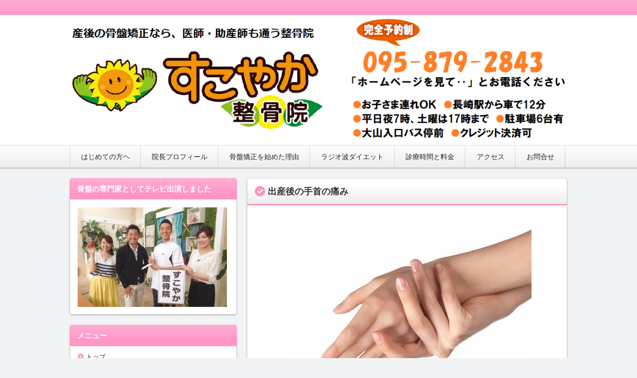

--- FILE ---
content_type: text/html; charset=UTF-8
request_url: https://suko33.link/symptom/wrist.html
body_size: 14080
content:
<!DOCTYPE html>
<!--[if IE 7]> <html class="ie ie7" dir="ltr" lang="ja" prefix="og: https://ogp.me/ns#"> <![endif]-->
<!--[if IE 8]> <html class="ie ie8" dir="ltr" lang="ja" prefix="og: https://ogp.me/ns#"> <![endif]-->
<!--[if !(IE 7) & !(IE 8)]><!--> <html dir="ltr" lang="ja" prefix="og: https://ogp.me/ns#"> <!--<![endif]-->
<head>
<meta charset="UTF-8" />
<meta http-equiv="X-UA-Compatible" content="IE=edge,chrome=1">

<!-- title -->


<!-- description -->
<meta name="description" content="産後は、体の変化や赤ちゃんのお世話の影響で、骨盤以外にも色々なトラブルが起きやすい時期ですが、当院に骨盤矯正を受けに来院される内の３分の１の方が、「手首の痛み」を感じておられます。手首の痛みが重症化し、腱鞘炎（けんしょうえん）になると、子育てや家事にも大きく影響しますので、注意が必要です。腱鞘炎とは？手や足を動かす「腱..." />

<!-- keywords -->
<meta name="keywords" content="出産後の手首の痛み, " />



<link rel="stylesheet" href="https://suko33.link/wp-content/themes/refinepro/style.css" />
<link rel="stylesheet" href="https://suko33.link/wp-content/themes/refinepro/skins/upright/style.php" />
<link rel="stylesheet" href="https://suko33.link/wp-content/themes/refinepro/custom.php" />

<link rel="pingback" href="https://suko33.link/xmlrpc.php" />


<link rel="alternate" type="application/atom+xml" title="【子供連れOK】長崎市で産後の骨盤矯正・ダイエットなら「すこやか整骨院」 Atom Feed" href="https://suko33.link/feed/atom" />
<link rel="alternate" type="application/rss+xml" title="【子供連れOK】長崎市で産後の骨盤矯正・ダイエットなら「すこやか整骨院」 RSS Feed" href="https://suko33.link/feed" />

<script src="https://suko33.link/wp-content/themes/refinepro/js/jquery-1.9.1.min.js"></script>
<script src="https://suko33.link/wp-content/themes/refinepro/js/function.js"></script>
<!--[if lt IE 9]><script src="https://suko33.link/wp-content/themes/refinepro/js/html5shiv.js"></script><![endif]-->

<script src="https://suko33.link/wp-content/themes/refinepro/js/jquery.exflexfixed-0.2.0.js"></script>
<script>
    jQuery(function(){
        $('div.fixed_sidebar-wrapper').exFlexFixed({
        container : 'div.container',
        watchPosition : true
        });
        $(this).prop('disabled',true)
    });
</script>


	<style>img:is([sizes="auto" i], [sizes^="auto," i]) { contain-intrinsic-size: 3000px 1500px }</style>
	
		<!-- All in One SEO 4.5.8 - aioseo.com -->
		<title>出産後の手首の痛み | 【子供連れOK】長崎市で産後の骨盤矯正・ダイエットなら「すこやか整骨院」</title>
		<meta name="description" content="産後は、体の変化や赤ちゃんのお世話の影響で、骨盤以外にも色々なトラブルが起きやすい時期ですが、当院に骨盤矯正を" />
		<meta name="robots" content="max-image-preview:large" />
		<link rel="canonical" href="https://suko33.link/symptom/wrist.html" />
		<meta name="generator" content="All in One SEO (AIOSEO) 4.5.8" />
		<meta property="og:locale" content="ja_JP" />
		<meta property="og:site_name" content="【子供連れOK】長崎市で産後の骨盤矯正・ダイエットなら「すこやか整骨院」 | 産前・産後の骨盤矯正なら、『子供連れＯＫ、個室治療』の長崎市すこやか整骨院にお任せください。腰痛、肩こり、恥骨痛、股関節の痛みなどでお悩みの方や、体型や体重が戻らず、ダイエットが上手く進んでいない方にも喜んでいただいています。駐車場は６台完備。大山入口バス停前です。" />
		<meta property="og:type" content="article" />
		<meta property="og:title" content="出産後の手首の痛み | 【子供連れOK】長崎市で産後の骨盤矯正・ダイエットなら「すこやか整骨院」" />
		<meta property="og:description" content="産後は、体の変化や赤ちゃんのお世話の影響で、骨盤以外にも色々なトラブルが起きやすい時期ですが、当院に骨盤矯正を" />
		<meta property="og:url" content="https://suko33.link/symptom/wrist.html" />
		<meta property="article:published_time" content="2017-08-08T10:38:18+00:00" />
		<meta property="article:modified_time" content="2017-08-09T06:15:17+00:00" />
		<meta name="twitter:card" content="summary_large_image" />
		<meta name="twitter:title" content="出産後の手首の痛み | 【子供連れOK】長崎市で産後の骨盤矯正・ダイエットなら「すこやか整骨院」" />
		<meta name="twitter:description" content="産後は、体の変化や赤ちゃんのお世話の影響で、骨盤以外にも色々なトラブルが起きやすい時期ですが、当院に骨盤矯正を" />
		<script type="application/ld+json" class="aioseo-schema">
			{"@context":"https:\/\/schema.org","@graph":[{"@type":"BreadcrumbList","@id":"https:\/\/suko33.link\/symptom\/wrist.html#breadcrumblist","itemListElement":[{"@type":"ListItem","@id":"https:\/\/suko33.link\/#listItem","position":1,"name":"\u5bb6","item":"https:\/\/suko33.link\/","nextItem":"https:\/\/suko33.link\/symptom.html#listItem"},{"@type":"ListItem","@id":"https:\/\/suko33.link\/symptom.html#listItem","position":2,"name":"\u3053\u3093\u306a\u75c7\u72b6\u306e\u65b9\u304c\u6765\u9662\u3055\u308c\u3066\u3044\u307e\u3059","item":"https:\/\/suko33.link\/symptom.html","nextItem":"https:\/\/suko33.link\/symptom\/wrist.html#listItem","previousItem":"https:\/\/suko33.link\/#listItem"},{"@type":"ListItem","@id":"https:\/\/suko33.link\/symptom\/wrist.html#listItem","position":3,"name":"\u51fa\u7523\u5f8c\u306e\u624b\u9996\u306e\u75db\u307f","previousItem":"https:\/\/suko33.link\/symptom.html#listItem"}]},{"@type":"Organization","@id":"https:\/\/suko33.link\/#organization","name":"\u3010\u5b50\u4f9b\u9023\u308cOK\u3011\u9577\u5d0e\u5e02\u3067\u7523\u5f8c\u306e\u9aa8\u76e4\u77ef\u6b63\u30fb\u30c0\u30a4\u30a8\u30c3\u30c8\u306a\u3089\u300c\u3059\u3053\u3084\u304b\u6574\u9aa8\u9662\u300d","url":"https:\/\/suko33.link\/"},{"@type":"WebPage","@id":"https:\/\/suko33.link\/symptom\/wrist.html#webpage","url":"https:\/\/suko33.link\/symptom\/wrist.html","name":"\u51fa\u7523\u5f8c\u306e\u624b\u9996\u306e\u75db\u307f | \u3010\u5b50\u4f9b\u9023\u308cOK\u3011\u9577\u5d0e\u5e02\u3067\u7523\u5f8c\u306e\u9aa8\u76e4\u77ef\u6b63\u30fb\u30c0\u30a4\u30a8\u30c3\u30c8\u306a\u3089\u300c\u3059\u3053\u3084\u304b\u6574\u9aa8\u9662\u300d","description":"\u7523\u5f8c\u306f\u3001\u4f53\u306e\u5909\u5316\u3084\u8d64\u3061\u3083\u3093\u306e\u304a\u4e16\u8a71\u306e\u5f71\u97ff\u3067\u3001\u9aa8\u76e4\u4ee5\u5916\u306b\u3082\u8272\u3005\u306a\u30c8\u30e9\u30d6\u30eb\u304c\u8d77\u304d\u3084\u3059\u3044\u6642\u671f\u3067\u3059\u304c\u3001\u5f53\u9662\u306b\u9aa8\u76e4\u77ef\u6b63\u3092","inLanguage":"ja","isPartOf":{"@id":"https:\/\/suko33.link\/#website"},"breadcrumb":{"@id":"https:\/\/suko33.link\/symptom\/wrist.html#breadcrumblist"},"datePublished":"2017-08-08T19:38:18+09:00","dateModified":"2017-08-09T15:15:17+09:00"},{"@type":"WebSite","@id":"https:\/\/suko33.link\/#website","url":"https:\/\/suko33.link\/","name":"\u3010\u5b50\u4f9b\u9023\u308cOK\u3011\u9577\u5d0e\u5e02\u3067\u7523\u5f8c\u306e\u9aa8\u76e4\u77ef\u6b63\u30fb\u30c0\u30a4\u30a8\u30c3\u30c8\u306a\u3089\u300c\u3059\u3053\u3084\u304b\u6574\u9aa8\u9662\u300d","description":"\u7523\u524d\u30fb\u7523\u5f8c\u306e\u9aa8\u76e4\u77ef\u6b63\u306a\u3089\u3001\u300e\u5b50\u4f9b\u9023\u308c\uff2f\uff2b\u3001\u500b\u5ba4\u6cbb\u7642\u300f\u306e\u9577\u5d0e\u5e02\u3059\u3053\u3084\u304b\u6574\u9aa8\u9662\u306b\u304a\u4efb\u305b\u304f\u3060\u3055\u3044\u3002\u8170\u75db\u3001\u80a9\u3053\u308a\u3001\u6065\u9aa8\u75db\u3001\u80a1\u95a2\u7bc0\u306e\u75db\u307f\u306a\u3069\u3067\u304a\u60a9\u307f\u306e\u65b9\u3084\u3001\u4f53\u578b\u3084\u4f53\u91cd\u304c\u623b\u3089\u305a\u3001\u30c0\u30a4\u30a8\u30c3\u30c8\u304c\u4e0a\u624b\u304f\u9032\u3093\u3067\u3044\u306a\u3044\u65b9\u306b\u3082\u559c\u3093\u3067\u3044\u305f\u3060\u3044\u3066\u3044\u307e\u3059\u3002\u99d0\u8eca\u5834\u306f\uff16\u53f0\u5b8c\u5099\u3002\u5927\u5c71\u5165\u53e3\u30d0\u30b9\u505c\u524d\u3067\u3059\u3002","inLanguage":"ja","publisher":{"@id":"https:\/\/suko33.link\/#organization"}}]}
		</script>
		<!-- All in One SEO -->

<link rel="alternate" type="application/rss+xml" title="【子供連れOK】長崎市で産後の骨盤矯正・ダイエットなら「すこやか整骨院」 &raquo; フィード" href="https://suko33.link/feed" />
<link rel="alternate" type="application/rss+xml" title="【子供連れOK】長崎市で産後の骨盤矯正・ダイエットなら「すこやか整骨院」 &raquo; コメントフィード" href="https://suko33.link/comments/feed" />
<script type="text/javascript">
/* <![CDATA[ */
window._wpemojiSettings = {"baseUrl":"https:\/\/s.w.org\/images\/core\/emoji\/15.0.3\/72x72\/","ext":".png","svgUrl":"https:\/\/s.w.org\/images\/core\/emoji\/15.0.3\/svg\/","svgExt":".svg","source":{"concatemoji":"https:\/\/suko33.link\/wp-includes\/js\/wp-emoji-release.min.js?ver=6.7.4"}};
/*! This file is auto-generated */
!function(i,n){var o,s,e;function c(e){try{var t={supportTests:e,timestamp:(new Date).valueOf()};sessionStorage.setItem(o,JSON.stringify(t))}catch(e){}}function p(e,t,n){e.clearRect(0,0,e.canvas.width,e.canvas.height),e.fillText(t,0,0);var t=new Uint32Array(e.getImageData(0,0,e.canvas.width,e.canvas.height).data),r=(e.clearRect(0,0,e.canvas.width,e.canvas.height),e.fillText(n,0,0),new Uint32Array(e.getImageData(0,0,e.canvas.width,e.canvas.height).data));return t.every(function(e,t){return e===r[t]})}function u(e,t,n){switch(t){case"flag":return n(e,"\ud83c\udff3\ufe0f\u200d\u26a7\ufe0f","\ud83c\udff3\ufe0f\u200b\u26a7\ufe0f")?!1:!n(e,"\ud83c\uddfa\ud83c\uddf3","\ud83c\uddfa\u200b\ud83c\uddf3")&&!n(e,"\ud83c\udff4\udb40\udc67\udb40\udc62\udb40\udc65\udb40\udc6e\udb40\udc67\udb40\udc7f","\ud83c\udff4\u200b\udb40\udc67\u200b\udb40\udc62\u200b\udb40\udc65\u200b\udb40\udc6e\u200b\udb40\udc67\u200b\udb40\udc7f");case"emoji":return!n(e,"\ud83d\udc26\u200d\u2b1b","\ud83d\udc26\u200b\u2b1b")}return!1}function f(e,t,n){var r="undefined"!=typeof WorkerGlobalScope&&self instanceof WorkerGlobalScope?new OffscreenCanvas(300,150):i.createElement("canvas"),a=r.getContext("2d",{willReadFrequently:!0}),o=(a.textBaseline="top",a.font="600 32px Arial",{});return e.forEach(function(e){o[e]=t(a,e,n)}),o}function t(e){var t=i.createElement("script");t.src=e,t.defer=!0,i.head.appendChild(t)}"undefined"!=typeof Promise&&(o="wpEmojiSettingsSupports",s=["flag","emoji"],n.supports={everything:!0,everythingExceptFlag:!0},e=new Promise(function(e){i.addEventListener("DOMContentLoaded",e,{once:!0})}),new Promise(function(t){var n=function(){try{var e=JSON.parse(sessionStorage.getItem(o));if("object"==typeof e&&"number"==typeof e.timestamp&&(new Date).valueOf()<e.timestamp+604800&&"object"==typeof e.supportTests)return e.supportTests}catch(e){}return null}();if(!n){if("undefined"!=typeof Worker&&"undefined"!=typeof OffscreenCanvas&&"undefined"!=typeof URL&&URL.createObjectURL&&"undefined"!=typeof Blob)try{var e="postMessage("+f.toString()+"("+[JSON.stringify(s),u.toString(),p.toString()].join(",")+"));",r=new Blob([e],{type:"text/javascript"}),a=new Worker(URL.createObjectURL(r),{name:"wpTestEmojiSupports"});return void(a.onmessage=function(e){c(n=e.data),a.terminate(),t(n)})}catch(e){}c(n=f(s,u,p))}t(n)}).then(function(e){for(var t in e)n.supports[t]=e[t],n.supports.everything=n.supports.everything&&n.supports[t],"flag"!==t&&(n.supports.everythingExceptFlag=n.supports.everythingExceptFlag&&n.supports[t]);n.supports.everythingExceptFlag=n.supports.everythingExceptFlag&&!n.supports.flag,n.DOMReady=!1,n.readyCallback=function(){n.DOMReady=!0}}).then(function(){return e}).then(function(){var e;n.supports.everything||(n.readyCallback(),(e=n.source||{}).concatemoji?t(e.concatemoji):e.wpemoji&&e.twemoji&&(t(e.twemoji),t(e.wpemoji)))}))}((window,document),window._wpemojiSettings);
/* ]]> */
</script>
<style id='wp-emoji-styles-inline-css' type='text/css'>

	img.wp-smiley, img.emoji {
		display: inline !important;
		border: none !important;
		box-shadow: none !important;
		height: 1em !important;
		width: 1em !important;
		margin: 0 0.07em !important;
		vertical-align: -0.1em !important;
		background: none !important;
		padding: 0 !important;
	}
</style>
<link rel='stylesheet' id='wp-block-library-css' href='https://suko33.link/wp-includes/css/dist/block-library/style.min.css?ver=6.7.4' type='text/css' media='all' />
<style id='classic-theme-styles-inline-css' type='text/css'>
/*! This file is auto-generated */
.wp-block-button__link{color:#fff;background-color:#32373c;border-radius:9999px;box-shadow:none;text-decoration:none;padding:calc(.667em + 2px) calc(1.333em + 2px);font-size:1.125em}.wp-block-file__button{background:#32373c;color:#fff;text-decoration:none}
</style>
<style id='global-styles-inline-css' type='text/css'>
:root{--wp--preset--aspect-ratio--square: 1;--wp--preset--aspect-ratio--4-3: 4/3;--wp--preset--aspect-ratio--3-4: 3/4;--wp--preset--aspect-ratio--3-2: 3/2;--wp--preset--aspect-ratio--2-3: 2/3;--wp--preset--aspect-ratio--16-9: 16/9;--wp--preset--aspect-ratio--9-16: 9/16;--wp--preset--color--black: #000000;--wp--preset--color--cyan-bluish-gray: #abb8c3;--wp--preset--color--white: #ffffff;--wp--preset--color--pale-pink: #f78da7;--wp--preset--color--vivid-red: #cf2e2e;--wp--preset--color--luminous-vivid-orange: #ff6900;--wp--preset--color--luminous-vivid-amber: #fcb900;--wp--preset--color--light-green-cyan: #7bdcb5;--wp--preset--color--vivid-green-cyan: #00d084;--wp--preset--color--pale-cyan-blue: #8ed1fc;--wp--preset--color--vivid-cyan-blue: #0693e3;--wp--preset--color--vivid-purple: #9b51e0;--wp--preset--gradient--vivid-cyan-blue-to-vivid-purple: linear-gradient(135deg,rgba(6,147,227,1) 0%,rgb(155,81,224) 100%);--wp--preset--gradient--light-green-cyan-to-vivid-green-cyan: linear-gradient(135deg,rgb(122,220,180) 0%,rgb(0,208,130) 100%);--wp--preset--gradient--luminous-vivid-amber-to-luminous-vivid-orange: linear-gradient(135deg,rgba(252,185,0,1) 0%,rgba(255,105,0,1) 100%);--wp--preset--gradient--luminous-vivid-orange-to-vivid-red: linear-gradient(135deg,rgba(255,105,0,1) 0%,rgb(207,46,46) 100%);--wp--preset--gradient--very-light-gray-to-cyan-bluish-gray: linear-gradient(135deg,rgb(238,238,238) 0%,rgb(169,184,195) 100%);--wp--preset--gradient--cool-to-warm-spectrum: linear-gradient(135deg,rgb(74,234,220) 0%,rgb(151,120,209) 20%,rgb(207,42,186) 40%,rgb(238,44,130) 60%,rgb(251,105,98) 80%,rgb(254,248,76) 100%);--wp--preset--gradient--blush-light-purple: linear-gradient(135deg,rgb(255,206,236) 0%,rgb(152,150,240) 100%);--wp--preset--gradient--blush-bordeaux: linear-gradient(135deg,rgb(254,205,165) 0%,rgb(254,45,45) 50%,rgb(107,0,62) 100%);--wp--preset--gradient--luminous-dusk: linear-gradient(135deg,rgb(255,203,112) 0%,rgb(199,81,192) 50%,rgb(65,88,208) 100%);--wp--preset--gradient--pale-ocean: linear-gradient(135deg,rgb(255,245,203) 0%,rgb(182,227,212) 50%,rgb(51,167,181) 100%);--wp--preset--gradient--electric-grass: linear-gradient(135deg,rgb(202,248,128) 0%,rgb(113,206,126) 100%);--wp--preset--gradient--midnight: linear-gradient(135deg,rgb(2,3,129) 0%,rgb(40,116,252) 100%);--wp--preset--font-size--small: 13px;--wp--preset--font-size--medium: 20px;--wp--preset--font-size--large: 36px;--wp--preset--font-size--x-large: 42px;--wp--preset--spacing--20: 0.44rem;--wp--preset--spacing--30: 0.67rem;--wp--preset--spacing--40: 1rem;--wp--preset--spacing--50: 1.5rem;--wp--preset--spacing--60: 2.25rem;--wp--preset--spacing--70: 3.38rem;--wp--preset--spacing--80: 5.06rem;--wp--preset--shadow--natural: 6px 6px 9px rgba(0, 0, 0, 0.2);--wp--preset--shadow--deep: 12px 12px 50px rgba(0, 0, 0, 0.4);--wp--preset--shadow--sharp: 6px 6px 0px rgba(0, 0, 0, 0.2);--wp--preset--shadow--outlined: 6px 6px 0px -3px rgba(255, 255, 255, 1), 6px 6px rgba(0, 0, 0, 1);--wp--preset--shadow--crisp: 6px 6px 0px rgba(0, 0, 0, 1);}:where(.is-layout-flex){gap: 0.5em;}:where(.is-layout-grid){gap: 0.5em;}body .is-layout-flex{display: flex;}.is-layout-flex{flex-wrap: wrap;align-items: center;}.is-layout-flex > :is(*, div){margin: 0;}body .is-layout-grid{display: grid;}.is-layout-grid > :is(*, div){margin: 0;}:where(.wp-block-columns.is-layout-flex){gap: 2em;}:where(.wp-block-columns.is-layout-grid){gap: 2em;}:where(.wp-block-post-template.is-layout-flex){gap: 1.25em;}:where(.wp-block-post-template.is-layout-grid){gap: 1.25em;}.has-black-color{color: var(--wp--preset--color--black) !important;}.has-cyan-bluish-gray-color{color: var(--wp--preset--color--cyan-bluish-gray) !important;}.has-white-color{color: var(--wp--preset--color--white) !important;}.has-pale-pink-color{color: var(--wp--preset--color--pale-pink) !important;}.has-vivid-red-color{color: var(--wp--preset--color--vivid-red) !important;}.has-luminous-vivid-orange-color{color: var(--wp--preset--color--luminous-vivid-orange) !important;}.has-luminous-vivid-amber-color{color: var(--wp--preset--color--luminous-vivid-amber) !important;}.has-light-green-cyan-color{color: var(--wp--preset--color--light-green-cyan) !important;}.has-vivid-green-cyan-color{color: var(--wp--preset--color--vivid-green-cyan) !important;}.has-pale-cyan-blue-color{color: var(--wp--preset--color--pale-cyan-blue) !important;}.has-vivid-cyan-blue-color{color: var(--wp--preset--color--vivid-cyan-blue) !important;}.has-vivid-purple-color{color: var(--wp--preset--color--vivid-purple) !important;}.has-black-background-color{background-color: var(--wp--preset--color--black) !important;}.has-cyan-bluish-gray-background-color{background-color: var(--wp--preset--color--cyan-bluish-gray) !important;}.has-white-background-color{background-color: var(--wp--preset--color--white) !important;}.has-pale-pink-background-color{background-color: var(--wp--preset--color--pale-pink) !important;}.has-vivid-red-background-color{background-color: var(--wp--preset--color--vivid-red) !important;}.has-luminous-vivid-orange-background-color{background-color: var(--wp--preset--color--luminous-vivid-orange) !important;}.has-luminous-vivid-amber-background-color{background-color: var(--wp--preset--color--luminous-vivid-amber) !important;}.has-light-green-cyan-background-color{background-color: var(--wp--preset--color--light-green-cyan) !important;}.has-vivid-green-cyan-background-color{background-color: var(--wp--preset--color--vivid-green-cyan) !important;}.has-pale-cyan-blue-background-color{background-color: var(--wp--preset--color--pale-cyan-blue) !important;}.has-vivid-cyan-blue-background-color{background-color: var(--wp--preset--color--vivid-cyan-blue) !important;}.has-vivid-purple-background-color{background-color: var(--wp--preset--color--vivid-purple) !important;}.has-black-border-color{border-color: var(--wp--preset--color--black) !important;}.has-cyan-bluish-gray-border-color{border-color: var(--wp--preset--color--cyan-bluish-gray) !important;}.has-white-border-color{border-color: var(--wp--preset--color--white) !important;}.has-pale-pink-border-color{border-color: var(--wp--preset--color--pale-pink) !important;}.has-vivid-red-border-color{border-color: var(--wp--preset--color--vivid-red) !important;}.has-luminous-vivid-orange-border-color{border-color: var(--wp--preset--color--luminous-vivid-orange) !important;}.has-luminous-vivid-amber-border-color{border-color: var(--wp--preset--color--luminous-vivid-amber) !important;}.has-light-green-cyan-border-color{border-color: var(--wp--preset--color--light-green-cyan) !important;}.has-vivid-green-cyan-border-color{border-color: var(--wp--preset--color--vivid-green-cyan) !important;}.has-pale-cyan-blue-border-color{border-color: var(--wp--preset--color--pale-cyan-blue) !important;}.has-vivid-cyan-blue-border-color{border-color: var(--wp--preset--color--vivid-cyan-blue) !important;}.has-vivid-purple-border-color{border-color: var(--wp--preset--color--vivid-purple) !important;}.has-vivid-cyan-blue-to-vivid-purple-gradient-background{background: var(--wp--preset--gradient--vivid-cyan-blue-to-vivid-purple) !important;}.has-light-green-cyan-to-vivid-green-cyan-gradient-background{background: var(--wp--preset--gradient--light-green-cyan-to-vivid-green-cyan) !important;}.has-luminous-vivid-amber-to-luminous-vivid-orange-gradient-background{background: var(--wp--preset--gradient--luminous-vivid-amber-to-luminous-vivid-orange) !important;}.has-luminous-vivid-orange-to-vivid-red-gradient-background{background: var(--wp--preset--gradient--luminous-vivid-orange-to-vivid-red) !important;}.has-very-light-gray-to-cyan-bluish-gray-gradient-background{background: var(--wp--preset--gradient--very-light-gray-to-cyan-bluish-gray) !important;}.has-cool-to-warm-spectrum-gradient-background{background: var(--wp--preset--gradient--cool-to-warm-spectrum) !important;}.has-blush-light-purple-gradient-background{background: var(--wp--preset--gradient--blush-light-purple) !important;}.has-blush-bordeaux-gradient-background{background: var(--wp--preset--gradient--blush-bordeaux) !important;}.has-luminous-dusk-gradient-background{background: var(--wp--preset--gradient--luminous-dusk) !important;}.has-pale-ocean-gradient-background{background: var(--wp--preset--gradient--pale-ocean) !important;}.has-electric-grass-gradient-background{background: var(--wp--preset--gradient--electric-grass) !important;}.has-midnight-gradient-background{background: var(--wp--preset--gradient--midnight) !important;}.has-small-font-size{font-size: var(--wp--preset--font-size--small) !important;}.has-medium-font-size{font-size: var(--wp--preset--font-size--medium) !important;}.has-large-font-size{font-size: var(--wp--preset--font-size--large) !important;}.has-x-large-font-size{font-size: var(--wp--preset--font-size--x-large) !important;}
:where(.wp-block-post-template.is-layout-flex){gap: 1.25em;}:where(.wp-block-post-template.is-layout-grid){gap: 1.25em;}
:where(.wp-block-columns.is-layout-flex){gap: 2em;}:where(.wp-block-columns.is-layout-grid){gap: 2em;}
:root :where(.wp-block-pullquote){font-size: 1.5em;line-height: 1.6;}
</style>
<link rel='stylesheet' id='contact-form-7-css' href='https://suko33.link/wp-content/plugins/contact-form-7/includes/css/styles.css?ver=5.9.2' type='text/css' media='all' />
<script type="text/javascript" src="https://suko33.link/wp-includes/js/jquery/jquery.min.js?ver=3.7.1" id="jquery-core-js"></script>
<script type="text/javascript" src="https://suko33.link/wp-includes/js/jquery/jquery-migrate.min.js?ver=3.4.1" id="jquery-migrate-js"></script>
<script type="text/javascript" id="jquery-js-after">
/* <![CDATA[ */
jQuery(document).ready(function() {
	jQuery(".8174bee0c6a1ab958faf1d3c1254d8d0").click(function() {
		jQuery.post(
			"https://suko33.link/wp-admin/admin-ajax.php", {
				"action": "quick_adsense_onpost_ad_click",
				"quick_adsense_onpost_ad_index": jQuery(this).attr("data-index"),
				"quick_adsense_nonce": "a2c35c7fca",
			}, function(response) { }
		);
	});
});
/* ]]> */
</script>
<link rel="https://api.w.org/" href="https://suko33.link/wp-json/" /><link rel="alternate" title="JSON" type="application/json" href="https://suko33.link/wp-json/wp/v2/pages/277" /><link rel="EditURI" type="application/rsd+xml" title="RSD" href="https://suko33.link/xmlrpc.php?rsd" />
<meta name="generator" content="WordPress 6.7.4" />
<link rel='shortlink' href='https://suko33.link/?p=277' />
<link rel="alternate" title="oEmbed (JSON)" type="application/json+oembed" href="https://suko33.link/wp-json/oembed/1.0/embed?url=https%3A%2F%2Fsuko33.link%2Fsymptom%2Fwrist.html" />
<link rel="alternate" title="oEmbed (XML)" type="text/xml+oembed" href="https://suko33.link/wp-json/oembed/1.0/embed?url=https%3A%2F%2Fsuko33.link%2Fsymptom%2Fwrist.html&#038;format=xml" />
<style type="text/css"></style>	<style type="text/css">
			.site-title,
		.site-description {
			position: absolute !important;
			clip: rect(1px 1px 1px 1px); /* IE6, IE7 */
			clip: rect(1px, 1px, 1px, 1px);
		}
		</style>
	<link rel="icon" href="https://suko33.link/wp-content/uploads/2017/08/cropped-dai-1-32x32.jpg" sizes="32x32" />
<link rel="icon" href="https://suko33.link/wp-content/uploads/2017/08/cropped-dai-1-192x192.jpg" sizes="192x192" />
<link rel="apple-touch-icon" href="https://suko33.link/wp-content/uploads/2017/08/cropped-dai-1-180x180.jpg" />
<meta name="msapplication-TileImage" content="https://suko33.link/wp-content/uploads/2017/08/cropped-dai-1-270x270.jpg" />

<style type="text/css">
	.banner {
		min-height: 0;
	}
	.banner-inner,
	.header-img {
		position: relative;
	}
	.header-txt {
		position: absolute;
		top: 0;
		left: 20px;
		width: 100%;
	}
	.header-txt .site-title {
		margin: 0 0 5px;
	}
	.site-title,
	.site-description {
		text-shadow: none;
	}
</style>


<meta name="viewport" content="width=device-width, initial-scale=1.0">
<link rel="stylesheet" href="https://suko33.link/wp-content/themes/refinepro/responsive.css" />
<script>
  (function(i,s,o,g,r,a,m){i['GoogleAnalyticsObject']=r;i[r]=i[r]||function(){
  (i[r].q=i[r].q||[]).push(arguments)},i[r].l=1*new Date();a=s.createElement(o),
  m=s.getElementsByTagName(o)[0];a.async=1;a.src=g;m.parentNode.insertBefore(a,m)
  })(window,document,'script','https://www.google-analytics.com/analytics.js','ga');

  ga('create', 'UA-103086633-1', 'auto');
  ga('send', 'pageview');

</script>
	<!-- Global site tag (gtag.js) - Google Ads: 997430542 -->
<script async src="https://www.googletagmanager.com/gtag/js?id=AW-997430542"></script>
<script>
  window.dataLayer = window.dataLayer || [];
  function gtag(){dataLayer.push(arguments);}
  gtag('js', new Date());
  gtag('config', 'AW-997430542');
</script>
<script type="text/javascript">
window.addEventListener('load',function(){


jQuery('a[href*="tel:"]').click(function(){
gtag('event', 'conversion', {'send_to': 'AW-997430542/3QjiCKGLp5IBEI6qztsD'});


});


jQuery('a[href="http://suko33.link/line.html"]').click(function(){
gtag('event', 'conversion', {'send_to': 'AW-997430542/VsGyCL7AmpIBEI6qztsD'});


});
  document.addEventListener( 'wpcf7mailsent', function( event ) {
    if ( '7' == event.detail.contactFormId ) {
      gtag('event', 'conversion', {'send_to': 'AW-997430542/tOcICNjfrZIBEI6qztsD'});
    }
  }, false );
  });
</script>

</head>
<body itemscope itemtype="http://schema.org/WebPage" class="page-template-default page page-id-277 page-child parent-pageid-390">

<div class="wrapper left_sidebar" id="wrapper">
<div class="wrapper-inner">

	<div class="header-bar" id="header-bar">
<div class="header-bar-inner">
	<ul class="sb-menu">
									</ul>
	</div>
</div>

<header class="banner" role="banner">
<div class="banner-inner">
			<a href="https://suko33.link/"><img class="header-image" src="https://suko33.link/wp-content/uploads/2017/08/b8fbc5fc9f3774fa0ec92d46da5eefbb-3.png" alt="【子供連れOK】長崎市で産後の骨盤矯正・ダイエットなら「すこやか整骨院」" /></a>
		<div class="header-txt">
		<h1 class="site-title"><a href="https://suko33.link">【子供連れOK】長崎市で産後の骨盤矯正・ダイエットなら「すこやか整骨院」</a></h1>
		<div class="site-description">産前・産後の骨盤矯正なら、『子供連れＯＫ、個室治療』の長崎市すこやか整骨院にお任せください。腰痛、肩こり、恥骨痛、股関節の痛みなどでお悩みの方や、体型や体重が戻らず、ダイエットが上手く進んでいない方にも喜んでいただいています。駐車場は６台完備。大山入口バス停前です。</div>
	</div>
</div>
</header>

	<div class="menu-%e3%82%b0%e3%83%ad%e3%83%bc%e3%83%90%e3%83%ab%e3%83%8a%e3%83%93-container"><div class="gnavi-btn"><i class="icon-chevron-down"></i> メインメニュー</div></div>
<nav class="glovalnavi">
<div class="pad">
	<div class="glovalnavi-inner"><ul id=\"menu-%e3%82%b0%e3%83%ad%e3%83%bc%e3%83%90%e3%83%ab%e3%83%8a%e3%83%93-1\" class=\"menu\"><li class="menu-item menu-item-type-post_type menu-item-object-page menu-item-97"><a href="https://suko33.link/first.html">はじめての方ヘ</a></li>
<li class="menu-item menu-item-type-post_type menu-item-object-page menu-item-122"><a href="https://suko33.link/profile.html">院長プロフィール</a></li>
<li class="menu-item menu-item-type-post_type menu-item-object-page menu-item-98"><a href="https://suko33.link/reason.html">骨盤矯正を始めた理由</a></li>
<li class="menu-item menu-item-type-post_type menu-item-object-page menu-item-464"><a href="https://suko33.link/radio.html">ラジオ波ダイエット</a></li>
<li class="menu-item menu-item-type-post_type menu-item-object-page menu-item-322"><a href="https://suko33.link/charge.html">診療時間と料金</a></li>
<li class="menu-item menu-item-type-post_type menu-item-object-page menu-item-117"><a href="https://suko33.link/access.html">アクセス</a></li>
<li class="menu-item menu-item-type-post_type menu-item-object-page menu-item-89"><a href="https://suko33.link/8-2.html">お問合せ</a></li>
</ul></div></div>
</nav>
	<div class="container" id="container">
	<div class="container-inner">

		<!-- ▽ウィジェットエリア：ヘッダーバナー -->
		
		<div class="contents" id="contents">
		<div class="contents-inner">

			<div class="main" id="main" role="main">
			<div class="main-inner">

				<!-- ▽ウィジェットエリア：トップ メインカラム上 -->
				
				<article id="post-277" class="entry" role="article" itemscope itemtype="http://schema.org/BlogPosting">

								<h1 class="entry-title" itemprop="headline"><span class="deco">出産後の手首の痛み</span></h1>
				<section class="entry-content" itemprop="articleBody">
					<div class="entry-img">
											</div>
					<p><img fetchpriority="high" decoding="async" class="aligncenter size-full wp-image-361" src="http://suko33.link/wp-content/uploads/2017/08/70f52981120fe3c396937ddad1ade399_s.jpg" alt="産後の手首の痛み" width="500" height="358" srcset="https://suko33.link/wp-content/uploads/2017/08/70f52981120fe3c396937ddad1ade399_s.jpg 500w, https://suko33.link/wp-content/uploads/2017/08/70f52981120fe3c396937ddad1ade399_s-300x215.jpg 300w" sizes="(max-width: 500px) 100vw, 500px" />産後は、体の変化や赤ちゃんのお世話の影響で、<span style="font-size: 14.04px;">骨盤以外にも</span><span style="font-size: 1.08rem;">色々なトラブルが起きやすい時期ですが、当院に骨盤矯正を受けに来院される内の３分の１の方が、「手首の痛み」を感じておられます。</span></p>
<p><span style="font-size: 1.08rem;">手首の痛みが重症化し、腱鞘炎（けんしょうえん）になると、子育てや家事にも大きく影響しますので、注意が必要です。</span></p>
<h2>腱鞘炎とは？</h2>
<p><img decoding="async" class="alignright size-full wp-image-362" src="http://suko33.link/wp-content/uploads/2017/08/756188382304a136a56a4b5433401164.jpg" alt="抱っこ" width="200" height="135" />手や足を動かす「腱（けん）」が炎症を起こすことによる痛みを「腱鞘炎」と呼びます。</p>
<p>出産後は、特に手首に痛みを感じる方が多く、特定の動きで痛みを感じる人もいれば、どの方向にも手首が全く動かない方もいらっしゃいます。</p>
<h2>使いすぎだけじゃない、腱鞘炎の原因</h2>
<p>腱鞘炎の主な原因は、手首を使いすぎる事です。</p>
<p>特に産後は、</p>
<div class="colored_box box-green box-r">長時間の赤ちゃんの抱っこ<br />
妊娠期間中の運動不足でお母さんの筋力が低下</div>
<p>の影響で、手首への負担が増えます。</p>
<p><img decoding="async" class="alignright size-full wp-image-368" src="http://suko33.link/wp-content/uploads/2017/08/8043645a4bb319de838d80c7feee4377_s.jpg" alt="産後の肩こり" width="200" height="152" />さらに、肩こりや首の凝りで悩んでいる方は、腕に頼って抱っこをするため、手首を傷めやすい傾向があります。</p>
<p>また、ホルモンのバランスが崩れる事でも腱鞘炎になりやすいと言われていますので、さまざまな原因が絡み合って症状が出る方が多いようです。</p>
<h2>手首の痛みの治療</h2>
<p><img loading="lazy" decoding="async" class="alignright size-full wp-image-366" src="http://suko33.link/wp-content/uploads/2017/08/97A2105.jpg" alt="手首の治療" width="200" height="141" />当院では、手首自体の治療と、手首の負担を減らすために体の歪みを整える根本治療を同時に行います。</p>
<p>上記のように、産後の手首の痛みは、単に手首の使いすぎだけが原因ではなく、妊娠～出産に至る間に起きた体の変化の結果ですので、骨盤の歪みを整え、身体を産前の状態に戻さないと、なかなか治りません。</p>
<p>当院にはキッズスペースはございませんが、個室での施術ですので、お子さまの顔を見ながら施術を受けていただく事が出来ます。</p>
<p>もしあなたが、手首の痛みで病院に行くべきか迷っているなら、お気軽にご相談ください。</p>
<h2>お問合せ</h2>
<p>骨盤矯正は完全予約制です。</p>
<p>「ホームページを見て・・」とお気軽にお電話ください。</p>
<p><span style="font-size: 14pt;"><a href="tel:095-879-2843">095-879-2843</a></span></p>
<p><a href="http://suko33.link/8-2.html">メールやLINEでのお問合せ、ご予約はコチラ</a></p>
<p>【長崎市の整体】すこやか整骨院<!--CusAds0--></p>
<div style="font-size: 0px; height: 0px; line-height: 0px; margin: 0; padding: 0; clear: both;"></div>
				</section>
				</article>
				
				<!-- ▽ウィジェットエリア：トップ メインカラム下 -->
				
			</div><!-- /.main-inner -->
			</div><!-- /.main -->

			<!-- ▽サイドバー１ -->
			<div class="sub-btn"><i class="icon-chevron-down"></i> サブコンテンツ</div>
<div class="sidebar1 sidebar sub" id="sidebar1" role="complementary">
<div class="sidebar1-inner">
<aside id="media_image-2" class="widget widget_media_image"><h3 class="widget-title"><span class="deco">骨盤の専門家としてテレビ出演しました</span></h3><a href="http://suko33.link/media.html"><img width="300" height="200" src="https://suko33.link/wp-content/uploads/2017/07/4a78da99a47837a6b0314e91ff8e50f1-300x200.jpg" class="image wp-image-169  attachment-medium size-medium" alt="NBCあっぷる" style="max-width: 100%; height: auto;" decoding="async" loading="lazy" srcset="https://suko33.link/wp-content/uploads/2017/07/4a78da99a47837a6b0314e91ff8e50f1-300x200.jpg 300w, https://suko33.link/wp-content/uploads/2017/07/4a78da99a47837a6b0314e91ff8e50f1.jpg 500w" sizes="auto, (max-width: 300px) 100vw, 300px" /></a></aside><aside id="pages-3" class="widget widget_pages"><h3 class="widget-title"><span class="deco">メニュー</span></h3>
			<ul>
				<li class="page_item page-item-101"><a href="https://suko33.link/">トップ</a></li>
<li class="page_item page-item-388"><a href="https://suko33.link/radio.html">ラジオ波ダイエットとは</a></li>
<li class="page_item page-item-92"><a href="https://suko33.link/first.html">はじめての方へ</a></li>
<li class="page_item page-item-90"><a href="https://suko33.link/reason.html">私が骨盤矯正を始めた理由</a></li>
<li class="page_item page-item-923"><a href="https://suko33.link/floor.html">院内のようす</a></li>
<li class="page_item page-item-390 page_item_has_children current_page_ancestor current_page_parent"><a href="https://suko33.link/symptom.html">こんな症状の方が来院されています</a>
<ul class='children'>
	<li class="page_item page-item-1119"><a href="https://suko33.link/symptom/urineleakage.html">出産後の尿漏れ</a></li>
	<li class="page_item page-item-822"><a href="https://suko33.link/symptom/headache.html">出産後の頭痛</a></li>
	<li class="page_item page-item-402"><a href="https://suko33.link/symptom/stiffneck.html">出産後の肩こり</a></li>
	<li class="page_item page-item-266"><a href="https://suko33.link/symptom/pubis.html">出産後の恥骨痛</a></li>
	<li class="page_item page-item-685"><a href="https://suko33.link/symptom/coxa.html">出産後の股関節痛</a></li>
	<li class="page_item page-item-277 current_page_item"><a href="https://suko33.link/symptom/wrist.html" aria-current="page">出産後の手首の痛み</a></li>
	<li class="page_item page-item-729"><a href="https://suko33.link/symptom/lumbago.html">出産後の腰痛</a></li>
	<li class="page_item page-item-370"><a href="https://suko33.link/symptom/diet.html">出産後のダイエット</a></li>
</ul>
</li>
<li class="page_item page-item-739"><a href="https://suko33.link/recommendation.html">助産師からの推薦をいただきました</a></li>
<li class="page_item page-item-316"><a href="https://suko33.link/charge.html">診療時間と料金</a></li>
<li class="page_item page-item-119"><a href="https://suko33.link/profile.html">院長プロフィール</a></li>
<li class="page_item page-item-227"><a href="https://suko33.link/difference.html">他の治療院とココが違います</a></li>
<li class="page_item page-item-82"><a href="https://suko33.link/rejoicing.html">よろこびの声</a></li>
<li class="page_item page-item-114"><a href="https://suko33.link/access.html">アクセス</a></li>
<li class="page_item page-item-485"><a href="https://suko33.link/question.html">よくいただくご質問</a></li>
<li class="page_item page-item-127"><a href="https://suko33.link/media.html">骨盤の専門家としてテレビでお話しました</a></li>
<li class="page_item page-item-8"><a href="https://suko33.link/8-2.html">お問い合わせ</a></li>
<li class="page_item page-item-542"><a href="https://suko33.link/therapeutist.html">全国の信頼できる治療家</a></li>
<li class="page_item page-item-229"><a href="https://suko33.link/link.html">骨盤矯正リンク集</a></li>
			</ul>

			</aside>
		<aside id="recent-posts-2" class="widget widget_recent_entries">
		<h3 class="widget-title"><span class="deco">産後の骨盤矯正ブログ</span></h3>
		<ul>
											<li>
					<a href="https://suko33.link/interview.html">NCCトコサタとNBCピントの取材を受けました！</a>
											<span class="post-date">2025年1月18日</span>
									</li>
											<li>
					<a href="https://suko33.link/20%e5%91%a8%e5%b9%b4%e3%82%92%e8%bf%8e%e3%81%88%e3%81%be%e3%81%97%e3%81%9f.html">20周年を迎えました</a>
											<span class="post-date">2024年4月19日</span>
									</li>
											<li>
					<a href="https://suko33.link/am.html">【骨盤矯正】午前中のご予約も可能になりました</a>
											<span class="post-date">2021年1月13日</span>
									</li>
											<li>
					<a href="https://suko33.link/%ef%bc%99-7%ef%bc%88%e6%9c%88%ef%bc%89%e3%81%af%e5%8f%b0%e9%a2%a8%e3%81%ae%e7%82%ba%e3%80%81%e4%bc%91%e8%a8%ba%e3%81%a8%e8%87%b4%e3%81%97%e3%81%be%e3%81%99.html">９/7（月）は台風の為、休診と致します</a>
											<span class="post-date">2020年9月5日</span>
									</li>
											<li>
					<a href="https://suko33.link/tamago.html">たまごクラブに掲載されました</a>
											<span class="post-date">2020年8月6日</span>
									</li>
					</ul>

		</aside></div><!-- /.sidebar1-inner -->
</div><!-- /.sidebar1 -->

		</div><!-- /.contents-inner -->
		</div><!-- /.contents -->

		<!-- ▽サイドバー２ -->
		
<div class="sidebar2 sidebar sub" id="sidebar2" role="complementary">
<div class="sidebar2-inner">
<aside id="media_image-4" class="widget widget_media_image"><h3 class="widget-title"><span class="deco">すこやか整骨院の健康＆長崎情報ブログ</span></h3><a href="http://nagasaki-ashi.com/blog" target="_blank"><img width="882" height="281" src="https://suko33.link/wp-content/uploads/2017/08/dfa68cef75e86703ee608263a1ac375c-1.jpg" class="image wp-image-354  attachment-full size-full" alt="スタッフブログ" style="max-width: 100%; height: auto;" decoding="async" loading="lazy" srcset="https://suko33.link/wp-content/uploads/2017/08/dfa68cef75e86703ee608263a1ac375c-1.jpg 882w, https://suko33.link/wp-content/uploads/2017/08/dfa68cef75e86703ee608263a1ac375c-1-300x96.jpg 300w, https://suko33.link/wp-content/uploads/2017/08/dfa68cef75e86703ee608263a1ac375c-1-768x245.jpg 768w, https://suko33.link/wp-content/uploads/2017/08/dfa68cef75e86703ee608263a1ac375c-1-500x159.jpg 500w" sizes="auto, (max-width: 882px) 100vw, 882px" /></a></aside><aside id="pages-4" class="widget widget_pages"><h3 class="widget-title"><span class="deco">どんな症状でお悩みですか？</span></h3>
			<ul>
				<li class="page_item page-item-1119"><a href="https://suko33.link/symptom/urineleakage.html">出産後の尿漏れ</a></li>
<li class="page_item page-item-822"><a href="https://suko33.link/symptom/headache.html">出産後の頭痛</a></li>
<li class="page_item page-item-402"><a href="https://suko33.link/symptom/stiffneck.html">出産後の肩こり</a></li>
<li class="page_item page-item-266"><a href="https://suko33.link/symptom/pubis.html">出産後の恥骨痛</a></li>
<li class="page_item page-item-685"><a href="https://suko33.link/symptom/coxa.html">出産後の股関節痛</a></li>
<li class="page_item page-item-277 current_page_item"><a href="https://suko33.link/symptom/wrist.html" aria-current="page">出産後の手首の痛み</a></li>
<li class="page_item page-item-729"><a href="https://suko33.link/symptom/lumbago.html">出産後の腰痛</a></li>
<li class="page_item page-item-370"><a href="https://suko33.link/symptom/diet.html">出産後のダイエット</a></li>
			</ul>

			</aside>
<div class="fixed_sidebar-wrapper"><div id="media_image-3" class="widget widget_media_image fixed_sidebar"><h3 class="widget-title"><span class="deco">お問合せはコチラ</span></h3><a href="http://suko33.link/8-2.html"><img width="754" height="513" src="https://suko33.link/wp-content/uploads/2017/08/5333384d7be5054986b7d3b3496b621a.jpg" class="image wp-image-520  attachment-full size-full" alt="骨盤矯正お問合せ" style="max-width: 100%; height: auto;" decoding="async" loading="lazy" srcset="https://suko33.link/wp-content/uploads/2017/08/5333384d7be5054986b7d3b3496b621a.jpg 754w, https://suko33.link/wp-content/uploads/2017/08/5333384d7be5054986b7d3b3496b621a-300x204.jpg 300w, https://suko33.link/wp-content/uploads/2017/08/5333384d7be5054986b7d3b3496b621a-500x340.jpg 500w" sizes="auto, (max-width: 754px) 100vw, 754px" /></a></div></div>
</div><!-- /.sidebar2-inner -->
</div><!-- /.sidebar2 -->

		<!-- ▽ウィジェットエリア：フッターバナー -->
		
	</div><!-- /.container-inner -->
	</div><!-- /.container -->

	
	<!-- ▼フッターメニュー -->
	<div class="footer-menu sub" id="footer-menu">
	<div class="footer-menu-inner">

		<div class="footer-menu1">
			<div class="footer-menu1-inner">
							</div>
		</div>

		<div class="footer-menu2">
			<div class="footer-menu2-inner">
							</div>
		</div>

		<div class="footer-menu3">
			<div class="footer-menu3-inner">
							</div>
		</div>

	</div>
	</div>
	<!-- ▲フッターメニュー -->

</div><!-- /.wrapper-inner -->
</div><!-- /.wrapper -->

<!-- ▼フッター -->
<footer class="footer" id="footer" role="contentinfo">
<div class="footer-inner">
	<small class="site-info">Copyright &copy;2026&nbsp;【子供連れOK】長崎市で産後の骨盤矯正・ダイエットなら「すこやか整骨院」&nbsp;All Rights Reserved.</small>

	<nav class="footer-navigation" role="navigation">
		<div class="menu-%e3%83%95%e3%83%83%e3%82%bf%e3%83%bc%e3%83%a1%e3%83%8b%e3%83%a5%e3%83%bc-container"><ul id="menu-%e3%83%95%e3%83%83%e3%82%bf%e3%83%bc%e3%83%a1%e3%83%8b%e3%83%a5%e3%83%bc" class="menu"><li id="menu-item-237" class="menu-item menu-item-type-post_type menu-item-object-page menu-item-home menu-item-237"><a href="https://suko33.link/">トップ</a></li>
<li id="menu-item-238" class="menu-item menu-item-type-post_type menu-item-object-page menu-item-238"><a href="https://suko33.link/first.html">はじめての方へ</a></li>
<li id="menu-item-239" class="menu-item menu-item-type-post_type menu-item-object-page menu-item-239"><a href="https://suko33.link/reason.html">私が骨盤矯正を始めた理由</a></li>
<li id="menu-item-240" class="menu-item menu-item-type-post_type menu-item-object-page menu-item-240"><a href="https://suko33.link/profile.html">院長プロフィール</a></li>
<li id="menu-item-241" class="menu-item menu-item-type-post_type menu-item-object-page menu-item-241"><a href="https://suko33.link/rejoicing.html">よろこびの声</a></li>
<li id="menu-item-242" class="menu-item menu-item-type-post_type menu-item-object-page menu-item-242"><a href="https://suko33.link/access.html">アクセス</a></li>
<li id="menu-item-243" class="menu-item menu-item-type-post_type menu-item-object-page menu-item-243"><a href="https://suko33.link/media.html">メディア掲載</a></li>
<li id="menu-item-244" class="menu-item menu-item-type-post_type menu-item-object-page menu-item-244"><a href="https://suko33.link/8-2.html">お問い合わせ</a></li>
<li id="menu-item-319" class="menu-item menu-item-type-post_type menu-item-object-page menu-item-319"><a href="https://suko33.link/charge.html">診療時間と料金</a></li>
<li id="menu-item-462" class="menu-item menu-item-type-post_type menu-item-object-page menu-item-462"><a href="https://suko33.link/radio.html">ラジオ波ダイエットとは</a></li>
<li id="menu-item-486" class="menu-item menu-item-type-post_type menu-item-object-page menu-item-486"><a href="https://suko33.link/question.html">よくいただくご質問</a></li>
<li id="menu-item-742" class="menu-item menu-item-type-post_type menu-item-object-page menu-item-742"><a href="https://suko33.link/recommendation.html">助産師からの推薦をいただきました</a></li>
<li id="menu-item-926" class="menu-item menu-item-type-post_type menu-item-object-page menu-item-926"><a href="https://suko33.link/floor.html">院内のようす</a></li>
<li id="menu-item-375" class="menu-item menu-item-type-post_type menu-item-object-page menu-item-375"><a href="https://suko33.link/symptom/diet.html">出産後のダイエット</a></li>
<li id="menu-item-1135" class="menu-item menu-item-type-post_type menu-item-object-page menu-item-1135"><a href="https://suko33.link/symptom/urineleakage.html">出産後の尿漏れ</a></li>
<li id="menu-item-1136" class="menu-item menu-item-type-post_type menu-item-object-page menu-item-1136"><a href="https://suko33.link/symptom/headache.html">出産後の頭痛</a></li>
<li id="menu-item-1137" class="menu-item menu-item-type-post_type menu-item-object-page menu-item-1137"><a href="https://suko33.link/symptom/lumbago.html">出産後の腰痛</a></li>
<li id="menu-item-1138" class="menu-item menu-item-type-post_type menu-item-object-page current-menu-ancestor current-menu-parent current_page_parent current_page_ancestor menu-item-1138"><a href="https://suko33.link/symptom/coxa.html">出産後の股関節痛</a></li>
<li id="menu-item-268" class="menu-item menu-item-type-post_type menu-item-object-page menu-item-268"><a href="https://suko33.link/symptom/pubis.html">出産後の恥骨痛</a></li>
</ul></div>	</nav>
</div><!-- /.footer-inner -->
</footer><!-- /.footer -->
<!-- ▲フッター -->

<div class="back-to-top"><a href="#masthead">このページの先頭へ</a></div>
<script type="text/javascript" src="https://suko33.link/wp-content/plugins/contact-form-7/includes/swv/js/index.js?ver=5.9.2" id="swv-js"></script>
<script type="text/javascript" id="contact-form-7-js-extra">
/* <![CDATA[ */
var wpcf7 = {"api":{"root":"https:\/\/suko33.link\/wp-json\/","namespace":"contact-form-7\/v1"}};
/* ]]> */
</script>
<script type="text/javascript" src="https://suko33.link/wp-content/plugins/contact-form-7/includes/js/index.js?ver=5.9.2" id="contact-form-7-js"></script>

 
<div class="modal-window" id="modal_menu">
	<div class="modal-inner">
		<ul class="mod">
			<li><a href="https://suko33.link/">トップページ</a></li>
			<li><a href="https://suko33.link/symptom.html">症状別ページ</a></li>
			<li><a href="https://suko33.link/radio.html">ラジオ波ダイエット</a></li>
			<li><a href="https://suko33.link/charge.html">診療時間と料金</a></li>
			<li><a href="https://suko33.link/rejoicing.html">よろこびの声</a></li>
			<li><a href="https://suko33.link/access.html">アクセス</a></li>
			<li><a href="http://nagasaki-ashi.com/blog" target="_blank">健康＆長崎情報ブログ</a></li>
		</ul>
	</div><!-- /.modal-inner -->
	<a href="#" class="modal-close">&times;</a>
</div><!-- /.modal-window -->

<script>
jQuery(function($){
    $(".footer_menu").hide();
    $(window).on("scroll", function() {
        if ($(this).scrollTop() > 0) {
            $(".footer_menu").fadeIn("fast");
        	} else {
            	$(".footer_menu").fadeOut("fast");
        	}
        var check = window.pageYOffset ;
        var docHeight = $(document).height();
        var dispHeight = $(window).height();
        if(check > docHeight-dispHeight-200) {
            $(".footer_menu").addClass('is-fixed');
   			} else {
     		$(".footer_menu").removeClass('is-fixed');
        	}
    });
    
    $('#modal').on('click',function(){
		$('#modal_menu').toggleClass('is-active');
		return false;
	});
	$('#modal_menu').on('click', function(){
		$('#modal_menu').removeClass('is-active');
	});
});
</script>

</body>
</html>


--- FILE ---
content_type: text/css;charset=UTF-8
request_url: https://suko33.link/wp-content/themes/refinepro/skins/upright/style.php
body_size: 2373
content:
@charset "utf-8";


/* ==========================================================================

	 Upright

	 ========================================================================== */

body {
	background: #f2f3f4;
}

/* リンク */

a, 
a:visited {
	color: #0066cc;
}

a:hover, 
a:focus {
	color: #0066cc;
}


/*-------------------------------------------------------------------------------------------*/
/* 2. タイトルとナビゲーション */
/*-------------------------------------------------------------------------------------------*/

/* 

2.1 ヘッダーエリア  

*/

/* ヘッダーバー */

.header-bar {
	background-color: #ff96c5;
	background-image: url("img/bg-a.png");
	background-position: center top;
	background-repeat: repeat-x;
}

/* ヘッダーバーメニュー */

.header-bar .menu li a, 
.header-bar .sb-menu li a {
	text-shadow: none;
}

/* 

2.2 サイトタイトル、サイトの説明

*/

.banner {
	background: #fff;
}

.site-title {
	text-shadow: 0 1px 0 #fff;
}

.site-title a:hover {
	color: #ff96c5;
}

.site-description {
	text-shadow: 0 1px 0 #fff;
}

/* 

2.3 グローバルメニュー

*/

.glovalnavi {
	margin-bottom: 20px;
	border-top: 1px solid #ddd;
	border-bottom: 1px solid #bbb;
	background: #f8f8f8;
	background: -webkit-linear-gradient(top, #fff 0%, #ededed 100%);
	background:   linear-gradient(to bottom, #fff 0%, #ededed 100%);
	box-shadow: 0 1px 2px rgba(0,0,0,.2);
	/*IE6 IE7 IE8 */
	position: relative;
	zoom: 1;
	-pie-background: linear-gradient(#fff 0%, #ededed 100%);
	_box-shadow: 0 1px 3px #ccc;
	*box-shadow: 0 1px 3px #ccc;
	 box-shadow: 0 1px 3px #ccc\9;
	behavior: url("https://suko33.link/wp-content/themes/refinepro/PIE.htc");
}

.glovalnavi ul {
	border-right : 1px solid rgba(255, 255, 255, .45);
	border-left  : 1px solid rgba(0,0,0,.15);
	/*IE6 IE7 IE8 */
	_border-left: 1px solid #d9d9d9;
	*border-left: 1px solid #d9d9d9;
	 border-left: 1px solid #d9d9d9\9;
}

.glovalnavi li {
	color: #222;
	margin: 0;
	padding: 15px 0;
	border-right: 1px solid rgba(0,0,0,.15);
	border-left : 1px solid rgba(255, 255, 255, .45);
	/*IE6 IE7 IE8 */
	_border-rignt: 1px solid #d9d9d9;
	*border-rignt: 1px solid #d9d9d9;
	 border-rignt: 1px solid #d9d9d9\9;
}

.glovalnavi li a {
	padding: 0 1.5em;
	color: #222;
	text-shadow: none;
}

.glovalnavi li a:hover {
	color: #ff96c5;
}

/* 第二階層 */
/* あまりやりたくなかったけど仕方ない */

.glovalnavi li li {
	left: -2px;
}

.glovalnavi li li li { /* 子要素にのみ適用セレクタが分からないからこうなっただけ */
	left: 0;
}


/*-------------------------------------------------------------------------------------------*/
/* 3. コンテンツ */
/*-------------------------------------------------------------------------------------------*/

.main-inner > .entry, 
.main-inner > .widget {
	padding: 20px;
	border: 1px solid #ccc;
	border-top-color: #ddd;
	border-bottom-color: #aaa;
	border-radius: 5px;
	background: #fff;
	box-shadow: 0 1px 3px rgba(0,0,0,.2);
	/*IE6 IE7 IE8 */
	position: relative;
	zoom: 1;
	_box-shadow: 0 1px 3px #ccc;
	*box-shadow: 0 1px 3px #ccc;
	 box-shadow: 0 1px 3px #ccc\9;
	behavior: url("https://suko33.link/wp-content/themes/refinepro/PIE.htc");
}


/* タイトル */

.main-inner > .entry .entry-title,
.main-inner > .widget .widget-title {
	position: relative;
	top: -20px;
	margin: 0 -20px 5px;
	padding: 0 0 0 25px;
	border-bottom: 3px solid #ff96c5;
	border-radius: 5px 5px 0 0;
	background: #f8f8f8;
	background: -webkit-linear-gradient(top, #fff 0%, #ededed 100%);
	background:   linear-gradient(to bottom, #fff 0%, #ededed 100%);
	color: #333;
	text-align: left;
	text-shadow: 0 1px 0 #fff;
	font-size: 18px;
	font-size: 1.39rem;
	line-height: 1.3;
	/*IE6 IE7 IE8 */
	position: relative;
	zoom: 1;
	-pie-background: linear-gradient(#fff 0%, #ededed 100%);
	behavior: url("https://suko33.link/wp-content/themes/refinepro/PIE.htc");
}

.main-inner > .entry .entry-title a, 
.main-inner > .entry .entry-title a:visited {
	color: #333;
	text-decoration: none;
}

.main-inner > .entry .entry-title a:hover {
	color: #ff96c5;
	text-decoration: none;
}

.main-inner > .entry .entry-title .deco,
.main-inner > .widget .widget-title .deco {
	display: block;
	margin: 15px 15px 13px;
}

.main-inner > .entry .entry-title .deco:before,
.main-inner > .widget .widget-title .deco:before {
	display: block;
	float: left;
	margin: 0 5px 0 -25px;
	width: 21px;
	height: 21px;
	border-radius: 100%;
	background-color: #ff96c5;
	background-image: url("img/bullet-h1.png");
	background-position: center center;
	background-repeat: no-repeat;
	content: "";
}

/* ポスト（メイン） */

.h2, 
.entry-content h2,
.textwidget h2 {
	border-top-color: #ff96c5;
	/*IE6 IE7 IE8 */
	position: relative;
	zoom: 1;
	-pie-background: linear-gradient(#fff 0%, #ededed 100%);
	_box-shadow: 0 1px 3px 1px #ccc;
	*box-shadow: 0 1px 3px 1px #ccc;
	 box-shadow: 0 1px 3px 1px #ccc\9;
	behavior: url("https://suko33.link/wp-content/themes/refinepro/PIE.htc");
}

.h3, 
.entry-content h3,
.textwidget h3,
.entry-content .yarpp-related h3 /* Yet Another Related Posts */ {
	border-left-color: #ff96c5;
	/*IE6 IE7 IE8 */
	position: relative;
	zoom: 1;
	-pie-background: linear-gradient(#fff 0%, #ededed 100%);
	_box-shadow: 0 1px 3px 1px #ccc;
	*box-shadow: 0 1px 3px 1px #ccc;
	 box-shadow: 0 1px 3px 1px #ccc\9;
	behavior: url("https://suko33.link/wp-content/themes/refinepro/PIE.htc");
}

.h4, 
.entry-content h4,
.textwidget h4 {
	/*IE6 IE7 IE8 */
	position: relative;
	zoom: 1;
	-pie-background: linear-gradient(#eee 0%, #e9e9e9 100%);
	behavior: url("https://suko33.link/wp-content/themes/refinepro/PIE.htc");
}

.h5, 
.entry-content h5,
.textwidget h5 {
	border-left-color: #ff96c5;
}

/* ページャー */

.page-navi a.page-numbers, 
.page-navi .current, 
.page-navi a.next, 
.page-navi a.prev {
	/*IE6 IE7 IE8 */
	position: relative;
	zoom: 1;
	-pie-background: linear-gradient(#fff 0%, #e6e6e6 100%);
	_box-shadow: 0 1px 2px #e5e5e5;
	*box-shadow: 0 1px 2px #e5e5e5;
	 box-shadow: 0 1px 2px #e5e5e5\9;
	behavior: url("https://suko33.link/wp-content/themes/refinepro/PIE.htc");
}

a.page-numbers:hover {
	/*IE6 IE7 IE8 */
	position: relative;
	zoom: 1;
	-pie-background: linear-gradient(#ddd 0%, #bbb 100%);
	behavior: url("https://suko33.link/wp-content/themes/refinepro/PIE.htc");
}

.page-navi .current {
	/*IE6 IE7 IE8 */
	position: relative;
	zoom: 1;
	-pie-background: linear-gradient(#555 0%, #777 100%);
	behavior: url("https://suko33.link/wp-content/themes/refinepro/PIE.htc");
}

/* 

3.3 サブコンテンツ

*/

/* リスト */

.sub ul {
	margin: -10px 0 0;
}

.sub ul li {
	padding: 6px 5px 5px 17px;
	border-bottom: 1px solid #ddd;
	list-style: none !important;
}

.sub ul li a:before {
	display: block;
	float: left;
	margin: 3px 5px 0 -17px;
	width: 12px;
	height: 12px;
	border-radius: 100%;
	background-color: #ff96c5;
	background-image: url("img/bullet-a.png");
	background-position: center center;
	background-repeat: no-repeat;
	content: "";
}

.sub ul li ul {
	margin: 2px 0;
}

.sub ul li ul li {
	margin: 0 0 0 13px;
	padding: 0 0 2px;
	border-bottom: none;
	background: none;
	list-style: none;
	font-size: 12px;
	font-size: 0.93rem;
}

.sub ul li ul li a:before {
	display: block;
	float: left;
	margin: 0;
	margin-left: -14px;
	padding: 10px 0 0 0;
	background: none;
	color: #999;
	content: "\25B6";
	font-size: 9px;
	line-height: 1px;
}

.sub li.entry-item a:before {
	content: none;
}

/* ウィジェット */

.sub .widget {
	padding: 15px;
	border: 1px solid #ccc;
	border-top-color: #ddd;
	border-bottom-color: #aaa;
	border-radius: 5px;
	background: #fff;
	box-shadow: 0 1px 3px rgba(0,0,0,.2);
	/*IE6 IE7 IE8 */
	position: relative;
	zoom: 1;
	_box-shadow: 0 1px 3px #ccc;
	*box-shadow: 0 1px 3px #ccc;
	 box-shadow: 0 1px 3px #ccc\9;
	behavior: url("https://suko33.link/wp-content/themes/refinepro/PIE.htc");
}

.sub .widget-title {
	position: relative;
	top: -16px;
	margin: 0 -16px;
	padding: 12px 15px;
	border-radius: 5px 5px 0 0;
	background-color: #ff96c5;
	background-image: url("img/bg-a.png");
	background-position: center top;
	background-repeat: repeat-x;
	color: #fff;
	/*IE6 IE7 IE8 */
	position: relative;
	zoom: 1;
	behavior: url("https://suko33.link/wp-content/themes/refinepro/PIE.htc");
}

	.sub .widget .widget-title a {
		color: #fff;
	}

	.sub .widget.widget_rss .widget-title img {
		vertical-align: middle;
		margin-bottom: .1em;
	}

/* 

3.4 フッター

*/

/* フッターメニュー */

.footer-menu {
	border-radius: 0;
	background: transparent;
	background: url("../img/0005.png");
	box-shadow: 0 1px 1px rgba(0,0,0,.3) inset;
}

/* IE7 */

.ie7 .footer-menu .footer-menu1-inner .widget,
.ie7 .footer-menu .footer-menu2-inner .widget,
.ie7 .footer-menu .footer-menu3-inner .widget,
.ie7 .footer-menu .footer-menu4-inner .widget {
	behavior: url("https://suko33.link/wp-content/themes/refinepro/boxsizing.htc");
}


/*-------------------------------------------------------------------------------------------*/
/* 5. その他 */
/*-------------------------------------------------------------------------------------------*/

/*

ウィジェット共通フォーマット rewg= refines widgets

*/

/* タイトル */

.main .rewg-entry-title {
	margin-left: 20px;
}

.sub .rewg-entry-title {
	margin-left: 17px;
}

.main .rewg-entry-title a:before, 
.sub .rewg-entry-title a:before {
	display: block;
	float: left;
	width: 12px;
	height: 12px;
	border-radius: 100%;
	background-color: #ff96c5;
	background-image: url("img/bullet-a.png");
	background-position: center center;
	background-repeat: no-repeat;
	content: "";
}

.main .rewg-entry-title a:before {
	margin: 5px 5px 0 -20px;
	padding: 1px;
}

.sub .rewg-entry-title a:before {
	margin: 4px 5px 0 -17px;
	width: 12px;
	height: 12px;
}


--- FILE ---
content_type: application/javascript
request_url: https://suko33.link/wp-content/themes/refinepro/js/function.js
body_size: 989
content:
/* スムーズスクロール */

$(function(){
	// #で始まるアンカーをクリックした場合に処理
	$('#footer a[href*="#"]:not("#footer a[href="#modal_menu"]")').click(function() {
		// スクロールの速度
		var speed = 800;// ミリ秒
		// アンカーの値取得
		var href= $(this).attr("href");
		// 移動先を取得
		var target = $(href == "#" || href == "" ? 'html' : href);
		// 移動先を数値で取得
		var position = target.offset().top;
		// スムーススクロール
		$('body,html').animate({scrollTop:position}, speed, 'swing');
		return false;
	});
});

/* メインメニュー折り畳み */

$(function(){
	$(".gnavi-btn").click(function(){
		$(".glovalnavi").toggleClass("gnavi-open");
	});
});

/* サイドバー折り畳み */

$(function(){
	$(".sub-btn").click(function(){
		$(".sidebar").toggleClass("sub-open");
	});
});

/* 検索バーのvalueをクリックすると文字が消える */

function cText(obj){
	if(obj.value==obj.defaultValue){
		obj.value="";
	}
}
function sText(obj){
	if(obj.value==""){
		obj.value=obj.defaultValue;
	}
}

/* ==========================================================================
	 スムーズスクロール
	 ========================================================================== */

$(function() {
	// #で始まるアンカーをクリックした場合に処理
	$('a[href*="#"]:not("#modal_menu,#modal_open")').click(function() {
		// スクロールの速度
		var speed = 500;// ミリ秒
		// アンカーの値取得
		var href= $(this).attr("href");
		// 移動先を取得
		var target = $(href == "#" || href == "" ? 'html' : href);
		// 移動先を数値で取得
		var position = target.offset().top;
		// スムーススクロール
		$('body,html').animate({scrollTop:position}, speed, 'swing');
		return false;
	});
});

/* ==========================================================================
	 ちょっとスクロールしたら「ページの先頭へ」を表示
	 ========================================================================== */

$(function() {
	var topBtn = $('.back-to-top');
	topBtn.hide();
	//スクロールが100に達したらボタン表示
	$(window).scroll(function () {
		if ($(this).scrollTop() > 100) {
			topBtn.fadeIn();
		} else {
			topBtn.fadeOut();
		}
	});
	//スクロールしてトップ
	topBtn.click(function () {
		$('body,html').animate({
			scrollTop: 0
		}, 500);
		return false;
	});
});

/* ==========================================================================
	 埋め込みiframeにwrap（youtube, vimeo, google map）
	 ========================================================================== */

jQuery(document).ready(function () {
	jQuery('iframe[src*="youtube.com"], iframe[src*="vimeo.com"], iframe[src*="google.com/maps"]').wrap('<div class="iframe-wrap" />');
});

/* ==========================================================================
	 tableにwrap
	 ========================================================================== */

$(window).resize(function() {
	$('table:not(.table-wrap table)').wrap('<div class="table-wrap"></div>');
});


--- FILE ---
content_type: text/plain
request_url: https://www.google-analytics.com/j/collect?v=1&_v=j102&a=1599791448&t=pageview&_s=1&dl=https%3A%2F%2Fsuko33.link%2Fsymptom%2Fwrist.html&ul=en-us%40posix&dt=%E5%87%BA%E7%94%A3%E5%BE%8C%E3%81%AE%E6%89%8B%E9%A6%96%E3%81%AE%E7%97%9B%E3%81%BF%20%7C%20%E3%80%90%E5%AD%90%E4%BE%9B%E9%80%A3%E3%82%8COK%E3%80%91%E9%95%B7%E5%B4%8E%E5%B8%82%E3%81%A7%E7%94%A3%E5%BE%8C%E3%81%AE%E9%AA%A8%E7%9B%A4%E7%9F%AF%E6%AD%A3%E3%83%BB%E3%83%80%E3%82%A4%E3%82%A8%E3%83%83%E3%83%88%E3%81%AA%E3%82%89%E3%80%8C%E3%81%99%E3%81%93%E3%82%84%E3%81%8B%E6%95%B4%E9%AA%A8%E9%99%A2%E3%80%8D&sr=1280x720&vp=1280x720&_u=IEBAAEABAAAAACAAI~&jid=1583957646&gjid=1281765274&cid=959779903.1768986608&tid=UA-103086633-1&_gid=1242957128.1768986608&_r=1&_slc=1&z=539531645
body_size: -449
content:
2,cG-G997LNEDNY